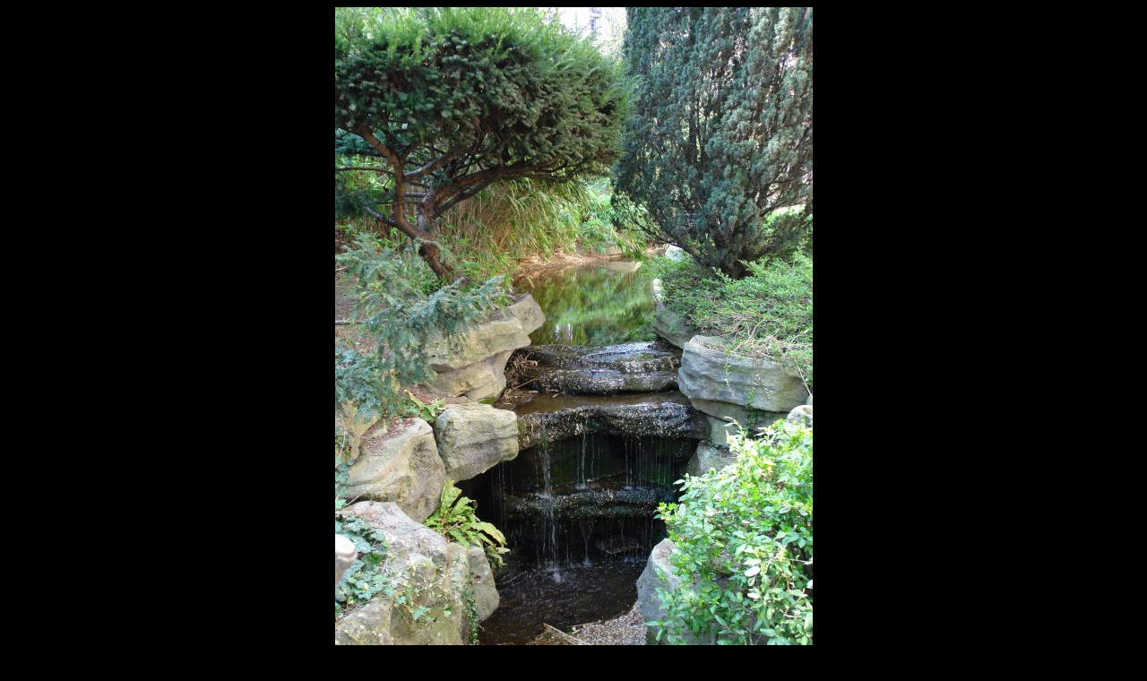

--- FILE ---
content_type: text/html
request_url: https://paris1900.lartnouveau.com/paris16/trocadero/jardin_sud/jard_troc_sud5.htm
body_size: 315
content:
<html>

<head>
<STYLE TYPE="text/css">
BODY {
scrollbar-face-color: #000000;  
scrollbar-shadow-color: #FFFFFF; 
scrollbar-highlight-color: #FFFFFF;
scrollbar-3dlight-color: #000000; 
scrollbar-darkshadow-color: #000000; 
scrollbar-track-color: #000000; 
scrollbar-arrow-color: #FFCC00;   
}
</STYLE>



<meta http-equiv="Content-Type" content="text/html; charset=windows-1252">
<meta name="GENERATOR" content="Microsoft FrontPage 5.0">
<meta name="ProgId" content="FrontPage.Editor.Document">
<title>.</title>
</head>

<body bgcolor="#000000">

<p align="center"><img border="0" src="jard_troc_sud5.jpg" width="533" height="800"></p>

<p align="center">&nbsp;</p>

<p align="center">&nbsp;</p>

</body>

</html>